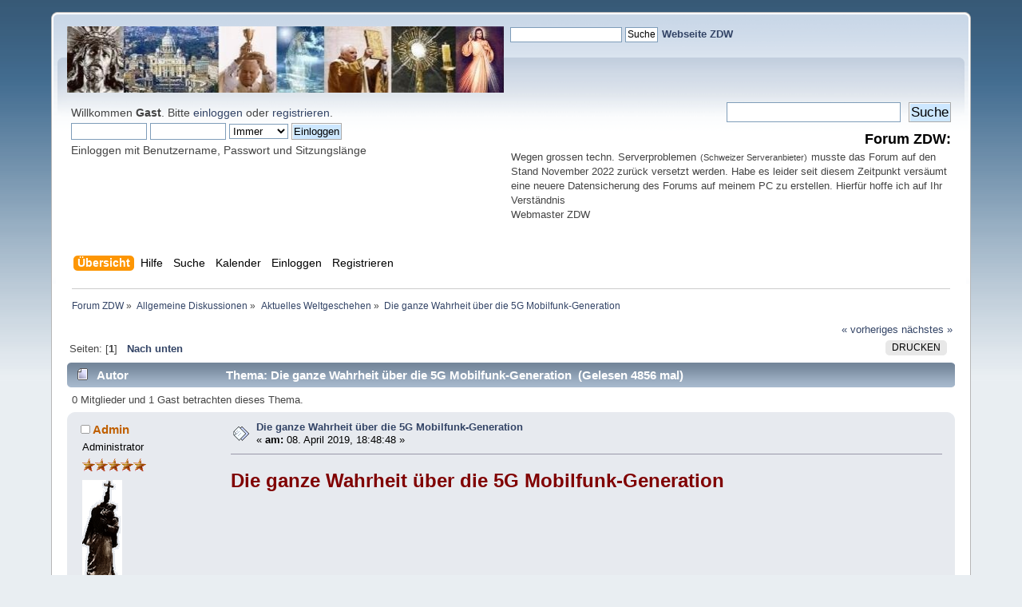

--- FILE ---
content_type: text/html; charset=UTF-8
request_url: https://www.kath-zdw.ch/forum/index.php?PHPSESSID=a88e1856cb6726ba67245d92e09c0c89&topic=5162.0
body_size: 66878
content:
<!DOCTYPE html PUBLIC "-//W3C//DTD XHTML 1.0 Transitional//EN" "http://www.w3.org/TR/xhtml1/DTD/xhtml1-transitional.dtd">
<html xmlns="http://www.w3.org/1999/xhtml">
<head>
	<link rel="stylesheet" type="text/css" href="https://www.kath-zdw.ch/forum/Themes/default/css/index.css?fin20" />
	<link rel="stylesheet" type="text/css" href="https://www.kath-zdw.ch/forum/Themes/default/css/webkit.css" />
	<script type="text/javascript" src="https://www.kath-zdw.ch/forum/Themes/default/scripts/script.js?fin20"></script>
	<script type="text/javascript" src="https://www.kath-zdw.ch/forum/Themes/default/scripts/theme.js?fin20"></script>
	<script type="text/javascript"><!-- // --><![CDATA[
		var smf_theme_url = "https://www.kath-zdw.ch/forum/Themes/default";
		var smf_default_theme_url = "https://www.kath-zdw.ch/forum/Themes/default";
		var smf_images_url = "https://www.kath-zdw.ch/forum/Themes/default/images";
		var smf_scripturl = "https://www.kath-zdw.ch/forum/index.php?PHPSESSID=a88e1856cb6726ba67245d92e09c0c89&amp;";
		var smf_iso_case_folding = false;
		var smf_charset = "UTF-8";
		var ajax_notification_text = "Lade...";
		var ajax_notification_cancel_text = "Abbrechen";
	// ]]></script>
<script type="text/javascript" src="https://ajax.googleapis.com/ajax/libs/jquery/3.4.1/jquery.min.js"></script> 
<script type="text/javascript" src="https://www.kath-zdw.ch/forum/Themes/default/scripts/tabbedinfo.js"></script>
	<meta http-equiv="Content-Type" content="text/html; charset=UTF-8" />
	<meta name="description" content="Die ganze Wahrheit über die 5G Mobilfunk-Generation" />
	<title>Die ganze Wahrheit über die 5G Mobilfunk-Generation</title>
	<link rel="canonical" href="https://www.kath-zdw.ch/forum/index.php?topic=5162.0" />
	<link rel="help" href="https://www.kath-zdw.ch/forum/index.php?PHPSESSID=a88e1856cb6726ba67245d92e09c0c89&amp;action=help" />
	<link rel="search" href="https://www.kath-zdw.ch/forum/index.php?PHPSESSID=a88e1856cb6726ba67245d92e09c0c89&amp;action=search" />
	<link rel="contents" href="https://www.kath-zdw.ch/forum/index.php?PHPSESSID=a88e1856cb6726ba67245d92e09c0c89&amp;" />
	<link rel="index" href="https://www.kath-zdw.ch/forum/index.php?PHPSESSID=a88e1856cb6726ba67245d92e09c0c89&amp;board=83.0" />
		<script type="text/javascript" src="https://www.kath-zdw.ch/forum/Themes/default/scripts/captcha.js"></script>
</head>
<body>
<div id="wrapper" style="width: 90%">
	<div id="header"><div class="frame">
		<!-- BEGIN MOD CustomBlocks -->
		<!-- END MOD CustomBlocks -->
		<div id="top_section">
			<!-- BEGIN MOD CustomBlocks -->
				<div class="clear_left">
					<div style="float: left; width: 547px; height: 83px;" >
					<p>
<a href="https://kath-zdw.ch/">
<img border="0" src="https://kath-zdw.ch/maria/images/smflogo.jpg" width="547" height="83"></a></p>
					</div>
					<div style="float: left; width: 470px; height: 100px;" >
					<form action="https://kath-zdw.ch/maria/suche.a.html" id="cse-search-box">
    <input type="hidden" name="ie" value="UTF-8" />
    <input type="hidden" name="cof" value="FORID:10" />
    <input type="hidden" name="cx" value="018053462334594100424:3qiltekn2_0" />
  <div>
    <p align="left">
    &nbsp;
    <input type="text" name="q" size="18" /> 
    <input type="submit" name="sa" value="Suche" /><font face="Arial" size="4">  
	</font><font face="Arial" color="#000080"><b><a href="http://kath-zdw.ch">
	Webseite ZDW</a></b></font></div>
</form>
					</div>
				</div>
			<!-- END MOD CustomBlocks -->
		</div>
		<div id="upper_section" class="middletext">
			<div class="user">
				<script type="text/javascript" src="https://www.kath-zdw.ch/forum/Themes/default/scripts/sha1.js"></script>
				<form id="guest_form" action="https://www.kath-zdw.ch/forum/index.php?PHPSESSID=a88e1856cb6726ba67245d92e09c0c89&amp;action=login2" method="post" accept-charset="UTF-8"  onsubmit="hashLoginPassword(this, '08bba6cf649d2b39e7a1f8a2a420d356');">
					<div class="info">Willkommen <strong>Gast</strong>. Bitte <a href="https://www.kath-zdw.ch/forum/index.php?PHPSESSID=a88e1856cb6726ba67245d92e09c0c89&amp;action=login">einloggen</a> oder <a href="https://www.kath-zdw.ch/forum/index.php?PHPSESSID=a88e1856cb6726ba67245d92e09c0c89&amp;action=register">registrieren</a>.</div>
					<input type="text" name="user" size="10" class="input_text" />
					<input type="password" name="passwrd" size="10" class="input_password" />
					<select name="cookielength">
						<option value="60">1 Stunde</option>
						<option value="1440">1 Tag</option>
						<option value="10080">1 Woche</option>
						<option value="43200">1 Monat</option>
						<option value="-1" selected="selected">Immer</option>
					</select>
					<input type="submit" value="Einloggen" class="button_submit" /><br />
					<div class="info">Einloggen mit Benutzername, Passwort und Sitzungslänge</div>
					<input type="hidden" name="hash_passwrd" value="" /><input type="hidden" name="b108cb7" value="08bba6cf649d2b39e7a1f8a2a420d356" />
				</form>
			</div>
			<div class="news normaltext">
				<form id="search_form" action="https://www.kath-zdw.ch/forum/index.php?PHPSESSID=a88e1856cb6726ba67245d92e09c0c89&amp;action=search2" method="post" accept-charset="UTF-8">
					<input type="text" name="search" value="" class="input_text" />&nbsp;
					<input type="submit" name="submit" value="Suche" class="button_submit" />
					<input type="hidden" name="advanced" value="0" />
					<input type="hidden" name="topic" value="5162" /></form>
				<h2>Forum ZDW: </h2>
				<p><div style="text-align: left;"><span style="font-size: 10pt;" class="bbc_size">Wegen grossen techn. Serverproblemen</span> <span style="font-size: 8pt;" class="bbc_size">(Schweizer Serveranbieter)</span> <span style="font-size: 10pt;" class="bbc_size">musste das Forum auf den Stand November 2022 zurück versetzt werden. Habe es leider seit diesem Zeitpunkt versäumt eine neuere Datensicherung des Forums auf meinem PC zu erstellen. Hierfür hoffe ich auf Ihr Verständnis<br />Webmaster ZDW</span></div></p>
			</div>
		</div>
		<br class="clear" />
		<script type="text/javascript"><!-- // --><![CDATA[
			var oMainHeaderToggle = new smc_Toggle({
				bToggleEnabled: true,
				bCurrentlyCollapsed: false,
				aSwappableContainers: [
					'upper_section'
				],
				aSwapImages: [
					{
						sId: 'upshrink',
						srcExpanded: smf_images_url + '/upshrink.png',
						altExpanded: 'Ein- oder Ausklappen der Kopfzeile',
						srcCollapsed: smf_images_url + '/upshrink2.png',
						altCollapsed: 'Ein- oder Ausklappen der Kopfzeile'
					}
				],
				oThemeOptions: {
					bUseThemeSettings: false,
					sOptionName: 'collapse_header',
					sSessionVar: 'b108cb7',
					sSessionId: '08bba6cf649d2b39e7a1f8a2a420d356'
				},
				oCookieOptions: {
					bUseCookie: true,
					sCookieName: 'upshrink'
				}
			});
		// ]]></script>
		<div id="main_menu">
			<ul class="dropmenu" id="menu_nav">
				<li id="button_home">
					<a class="active firstlevel" href="https://www.kath-zdw.ch/forum/index.php?PHPSESSID=a88e1856cb6726ba67245d92e09c0c89&amp;">
						<span class="last firstlevel">Übersicht</span>
					</a>
				</li>
				<li id="button_help">
					<a class="firstlevel" href="https://www.kath-zdw.ch/forum/index.php?PHPSESSID=a88e1856cb6726ba67245d92e09c0c89&amp;action=help">
						<span class="firstlevel">Hilfe</span>
					</a>
				</li>
				<li id="button_search">
					<a class="firstlevel" href="https://www.kath-zdw.ch/forum/index.php?PHPSESSID=a88e1856cb6726ba67245d92e09c0c89&amp;action=search">
						<span class="firstlevel">Suche</span>
					</a>
				</li>
				<li id="button_calendar">
					<a class="firstlevel" href="https://www.kath-zdw.ch/forum/index.php?PHPSESSID=a88e1856cb6726ba67245d92e09c0c89&amp;action=calendar">
						<span class="firstlevel">Kalender</span>
					</a>
				</li>
				<li id="button_login">
					<a class="firstlevel" href="https://www.kath-zdw.ch/forum/index.php?PHPSESSID=a88e1856cb6726ba67245d92e09c0c89&amp;action=login">
						<span class="firstlevel">Einloggen</span>
					</a>
				</li>
				<li id="button_register">
					<a class="firstlevel" href="https://www.kath-zdw.ch/forum/index.php?PHPSESSID=a88e1856cb6726ba67245d92e09c0c89&amp;action=register">
						<span class="last firstlevel">Registrieren</span>
					</a>
				</li>
			</ul>
		</div>
		<br class="clear" />
	</div></div>
	<div id="content_section"><div class="frame">
		<div id="main_content_section">
	<div class="navigate_section">
		<ul>
			<li>
				<a href="https://www.kath-zdw.ch/forum/index.php?PHPSESSID=a88e1856cb6726ba67245d92e09c0c89&amp;"><span>Forum ZDW</span></a> &#187;
			</li>
			<li>
				<a href="https://www.kath-zdw.ch/forum/index.php?PHPSESSID=a88e1856cb6726ba67245d92e09c0c89&amp;#c1"><span>Allgemeine Diskussionen</span></a> &#187;
			</li>
			<li>
				<a href="https://www.kath-zdw.ch/forum/index.php?PHPSESSID=a88e1856cb6726ba67245d92e09c0c89&amp;board=83.0"><span>Aktuelles Weltgeschehen</span></a> &#187;
			</li>
			<li class="last">
				<a href="https://www.kath-zdw.ch/forum/index.php?PHPSESSID=a88e1856cb6726ba67245d92e09c0c89&amp;topic=5162.0"><span>Die ganze Wahrheit über die 5G Mobilfunk-Generation</span></a>
			</li>
		</ul>
	</div>
			<a id="top"></a>
			<a id="msg44490"></a>
			<div class="pagesection">
				<div class="nextlinks"><a href="https://www.kath-zdw.ch/forum/index.php?PHPSESSID=a88e1856cb6726ba67245d92e09c0c89&amp;topic=5162.0;prev_next=prev#new">« vorheriges</a> <a href="https://www.kath-zdw.ch/forum/index.php?PHPSESSID=a88e1856cb6726ba67245d92e09c0c89&amp;topic=5162.0;prev_next=next#new">nächstes »</a></div>
		<div class="buttonlist floatright">
			<ul>
				<li><a class="button_strip_print" href="https://www.kath-zdw.ch/forum/index.php?PHPSESSID=a88e1856cb6726ba67245d92e09c0c89&amp;action=printpage;topic=5162.0" rel="new_win nofollow"><span class="last">Drucken</span></a></li>
			</ul>
		</div>
				<div class="pagelinks floatleft">Seiten: [<strong>1</strong>]   &nbsp;&nbsp;<a href="#lastPost"><strong>Nach unten</strong></a></div>
			</div>
			<div id="forumposts">
				<div class="cat_bar">
					<h3 class="catbg">
						<img src="https://www.kath-zdw.ch/forum/Themes/default/images/topic/normal_post.gif" align="bottom" alt="" />
						<span id="author">Autor</span>
						Thema: Die ganze Wahrheit über die 5G Mobilfunk-Generation &nbsp;(Gelesen 4856 mal)
					</h3>
				</div>
				<p id="whoisviewing" class="smalltext">0 Mitglieder und 1 Gast betrachten dieses Thema.
				</p>
				<form action="https://www.kath-zdw.ch/forum/index.php?PHPSESSID=a88e1856cb6726ba67245d92e09c0c89&amp;action=quickmod2;topic=5162.0" method="post" accept-charset="UTF-8" name="quickModForm" id="quickModForm" style="margin: 0;" onsubmit="return oQuickModify.bInEditMode ? oQuickModify.modifySave('08bba6cf649d2b39e7a1f8a2a420d356', 'b108cb7') : false">
				<div class="windowbg">
					<span class="topslice"><span></span></span>
					<div class="post_wrapper">
						<div class="poster">
							<h4>
								<img src="https://www.kath-zdw.ch/forum/Themes/default/images/useroff.gif" alt="Offline" />
								<a href="https://www.kath-zdw.ch/forum/index.php?PHPSESSID=a88e1856cb6726ba67245d92e09c0c89&amp;action=profile;u=1" title="Profil anzeigen von Admin">Admin</a>
							</h4>
							<ul class="reset smalltext" id="msg_44490_extra_info">
								<li class="membergroup">Administrator</li>
								<li class="stars"><img src="https://www.kath-zdw.ch/forum/Themes/default/images/staradmin.gif" alt="*" /><img src="https://www.kath-zdw.ch/forum/Themes/default/images/staradmin.gif" alt="*" /><img src="https://www.kath-zdw.ch/forum/Themes/default/images/staradmin.gif" alt="*" /><img src="https://www.kath-zdw.ch/forum/Themes/default/images/staradmin.gif" alt="*" /><img src="https://www.kath-zdw.ch/forum/Themes/default/images/staradmin.gif" alt="*" /></li>
								<li class="avatar">
									<a href="https://www.kath-zdw.ch/forum/index.php?PHPSESSID=a88e1856cb6726ba67245d92e09c0c89&amp;action=profile;u=1">
										<img class="avatar" src="https://www.kath-zdw.ch/forum/index.php?PHPSESSID=a88e1856cb6726ba67245d92e09c0c89&amp;action=dlattach;attach=5280;type=avatar" alt="" />
									</a>
								</li>
								<li class="postcount">Beiträge: 1094</li>
								<li class="gender">Country: <img src="https://www.kath-zdw.ch/forum/Themes/default/images/flags/ch.png" alt="ch" title="Switzerland" /></li>
								<li class="gender">Geschlecht: <img class="gender" src="https://www.kath-zdw.ch/forum/Themes/default/images/Male.gif" alt="Männlich" /></li>
								<li class="profile">
									<ul>
										<li><a href="https://kath-zdw.ch" title="Zeugen der Wahrheit" target="_blank" rel="noopener noreferrer" class="new_win"><img src="https://www.kath-zdw.ch/forum/Themes/default/images/www_sm.gif" alt="Zeugen der Wahrheit" /></a></li>
									</ul>
								</li>
								<li class="custom">Religionszugehörigkeit: Römisch-katholische Kirche</li>
							</ul>
						</div>
						<div class="postarea">
							<div class="flow_hidden">
								<div class="keyinfo">
									<div class="messageicon">
										<img src="https://www.kath-zdw.ch/forum/Themes/default/images/post/xx.gif" alt="" />
									</div>
									<h5 id="subject_44490">
										<a href="https://www.kath-zdw.ch/forum/index.php?PHPSESSID=a88e1856cb6726ba67245d92e09c0c89&amp;topic=5162.msg44490#msg44490" rel="nofollow">Die ganze Wahrheit über die 5G Mobilfunk-Generation</a>
									</h5>
									<div class="smalltext">&#171; <strong> am:</strong> 08. April 2019, 18:48:48 &#187;</div>
									<div id="msg_44490_quick_mod"></div>
								</div>
							</div>
							<div class="post">
								<div class="inner" id="msg_44490"><span style="color: maroon;" class="bbc_color"><span style="font-size: 18pt;" class="bbc_size"><strong>Die ganze Wahrheit über die 5G Mobilfunk-Generation</strong></span></span><br /><br /><iframe width="640" height="385" src="//www.youtube.com/embed/yUCzwSd7Kng?fs=1&start=" frameborder="0" allowfullscreen></iframe><br /><br /><iframe width="640" height="385" src="//www.youtube.com/embed/Bh29Jknz_Gk?fs=1&start=" frameborder="0" allowfullscreen></iframe><br /><br /><br /><iframe width="640" height="385" src="//www.youtube.com/embed/jE4uaGdwnAs?fs=1&start=" frameborder="0" allowfullscreen></iframe><br /><br /><br /><iframe width="640" height="385" src="//www.youtube.com/embed/itIpaPwKVHc?fs=1&start=" frameborder="0" allowfullscreen></iframe><br /></div>
							</div>
						</div>
						<div class="moderatorbar">
							<div class="smalltext modified" id="modified_44490">
							</div>
							<div class="smalltext reportlinks">
							<a href="tg:msg_url?url=Thanks for sharing >>> https://www.kath-zdw.ch/forum/index.php?topic=5162.0">
								<img alt="Telegram" src="https://www.kath-zdw.ch/forum/Themes/default/images/icons/Telegram.png" style="max-width: 30px; margin-top: -2px;margin-right: 10px;"/></a>
							<a href="whatsapp://send?text=Thanks for sharing >>> https://www.kath-zdw.ch/forum/index.php?topic=5162.0" data-action="share/whatsapp/share">
								<img alt="WhatsApp" src="https://www.kath-zdw.ch/forum/Themes/default/images/icons/Whatsapp.png" style="max-width: 30px; margin-top: -2px;"/></a>
								<img src="https://www.kath-zdw.ch/forum/Themes/default/images/ip.gif" alt="" />
								Gespeichert
							</div>
							<div class="signature" id="msg_44490_signature"><div align="center"><a href="https://www.kath-zdw.ch" class="bbc_link" target="_blank" rel="noopener noreferrer"><img src="https://www.kath-zdw.ch/maria/images/index.JPG" alt="" width="600" height="50" class="bbc_img resized" /></a></div><div align="center"><a href="https://www.kath-zdw.ch" class="bbc_link" target="_blank" rel="noopener noreferrer">www.kath-zdw.ch</a></div></div>
						</div>
					</div>
					<span class="botslice"><span></span></span>
				</div>
				<hr class="post_separator" />
				<a id="msg44505"></a>
				<div class="windowbg2">
					<span class="topslice"><span></span></span>
					<div class="post_wrapper">
						<div class="poster">
							<h4>
								<img src="https://www.kath-zdw.ch/forum/Themes/default/images/useroff.gif" alt="Offline" />
								<a href="https://www.kath-zdw.ch/forum/index.php?PHPSESSID=a88e1856cb6726ba67245d92e09c0c89&amp;action=profile;u=1" title="Profil anzeigen von Admin">Admin</a>
							</h4>
							<ul class="reset smalltext" id="msg_44505_extra_info">
								<li class="membergroup">Administrator</li>
								<li class="stars"><img src="https://www.kath-zdw.ch/forum/Themes/default/images/staradmin.gif" alt="*" /><img src="https://www.kath-zdw.ch/forum/Themes/default/images/staradmin.gif" alt="*" /><img src="https://www.kath-zdw.ch/forum/Themes/default/images/staradmin.gif" alt="*" /><img src="https://www.kath-zdw.ch/forum/Themes/default/images/staradmin.gif" alt="*" /><img src="https://www.kath-zdw.ch/forum/Themes/default/images/staradmin.gif" alt="*" /></li>
								<li class="avatar">
									<a href="https://www.kath-zdw.ch/forum/index.php?PHPSESSID=a88e1856cb6726ba67245d92e09c0c89&amp;action=profile;u=1">
										<img class="avatar" src="https://www.kath-zdw.ch/forum/index.php?PHPSESSID=a88e1856cb6726ba67245d92e09c0c89&amp;action=dlattach;attach=5280;type=avatar" alt="" />
									</a>
								</li>
								<li class="postcount">Beiträge: 1094</li>
								<li class="gender">Country: <img src="https://www.kath-zdw.ch/forum/Themes/default/images/flags/ch.png" alt="ch" title="Switzerland" /></li>
								<li class="gender">Geschlecht: <img class="gender" src="https://www.kath-zdw.ch/forum/Themes/default/images/Male.gif" alt="Männlich" /></li>
								<li class="profile">
									<ul>
										<li><a href="https://kath-zdw.ch" title="Zeugen der Wahrheit" target="_blank" rel="noopener noreferrer" class="new_win"><img src="https://www.kath-zdw.ch/forum/Themes/default/images/www_sm.gif" alt="Zeugen der Wahrheit" /></a></li>
									</ul>
								</li>
								<li class="custom">Religionszugehörigkeit: Römisch-katholische Kirche</li>
							</ul>
						</div>
						<div class="postarea">
							<div class="flow_hidden">
								<div class="keyinfo">
									<div class="messageicon">
										<img src="https://www.kath-zdw.ch/forum/Themes/default/images/post/xx.gif" alt="" />
									</div>
									<h5 id="subject_44505">
										<a href="https://www.kath-zdw.ch/forum/index.php?PHPSESSID=a88e1856cb6726ba67245d92e09c0c89&amp;topic=5162.msg44505#msg44505" rel="nofollow">Re: Die ganze Wahrheit über die 5G Mobilfunk-Generation</a>
									</h5>
									<div class="smalltext">&#171; <strong>Antwort #1 am:</strong> 10. April 2019, 14:59:34 &#187;</div>
									<div id="msg_44505_quick_mod"></div>
								</div>
							</div>
							<div class="post">
								<div class="inner" id="msg_44505"><iframe width="640" height="385" src="//www.youtube.com/embed/X0bZtna2noY?fs=1&start=" frameborder="0" allowfullscreen></iframe></div>
							</div>
						</div>
						<div class="moderatorbar">
							<div class="smalltext modified" id="modified_44505">
							</div>
							<div class="smalltext reportlinks">
							<a href="tg:msg_url?url=Thanks for sharing >>> https://www.kath-zdw.ch/forum/index.php?topic=5162.0">
								<img alt="Telegram" src="https://www.kath-zdw.ch/forum/Themes/default/images/icons/Telegram.png" style="max-width: 30px; margin-top: -2px;margin-right: 10px;"/></a>
							<a href="whatsapp://send?text=Thanks for sharing >>> https://www.kath-zdw.ch/forum/index.php?topic=5162.0" data-action="share/whatsapp/share">
								<img alt="WhatsApp" src="https://www.kath-zdw.ch/forum/Themes/default/images/icons/Whatsapp.png" style="max-width: 30px; margin-top: -2px;"/></a>
								<img src="https://www.kath-zdw.ch/forum/Themes/default/images/ip.gif" alt="" />
								Gespeichert
							</div>
							<div class="signature" id="msg_44505_signature"><div align="center"><a href="https://www.kath-zdw.ch" class="bbc_link" target="_blank" rel="noopener noreferrer"><img src="https://www.kath-zdw.ch/maria/images/index.JPG" alt="" width="600" height="50" class="bbc_img resized" /></a></div><div align="center"><a href="https://www.kath-zdw.ch" class="bbc_link" target="_blank" rel="noopener noreferrer">www.kath-zdw.ch</a></div></div>
						</div>
					</div>
					<span class="botslice"><span></span></span>
				</div>
				<hr class="post_separator" />
				<a id="msg46027"></a>
				<div class="windowbg">
					<span class="topslice"><span></span></span>
					<div class="post_wrapper">
						<div class="poster">
							<h4>
								<img src="https://www.kath-zdw.ch/forum/Themes/default/images/useroff.gif" alt="Offline" />
								<a href="https://www.kath-zdw.ch/forum/index.php?PHPSESSID=a88e1856cb6726ba67245d92e09c0c89&amp;action=profile;u=1" title="Profil anzeigen von Admin">Admin</a>
							</h4>
							<ul class="reset smalltext" id="msg_46027_extra_info">
								<li class="membergroup">Administrator</li>
								<li class="stars"><img src="https://www.kath-zdw.ch/forum/Themes/default/images/staradmin.gif" alt="*" /><img src="https://www.kath-zdw.ch/forum/Themes/default/images/staradmin.gif" alt="*" /><img src="https://www.kath-zdw.ch/forum/Themes/default/images/staradmin.gif" alt="*" /><img src="https://www.kath-zdw.ch/forum/Themes/default/images/staradmin.gif" alt="*" /><img src="https://www.kath-zdw.ch/forum/Themes/default/images/staradmin.gif" alt="*" /></li>
								<li class="avatar">
									<a href="https://www.kath-zdw.ch/forum/index.php?PHPSESSID=a88e1856cb6726ba67245d92e09c0c89&amp;action=profile;u=1">
										<img class="avatar" src="https://www.kath-zdw.ch/forum/index.php?PHPSESSID=a88e1856cb6726ba67245d92e09c0c89&amp;action=dlattach;attach=5280;type=avatar" alt="" />
									</a>
								</li>
								<li class="postcount">Beiträge: 1094</li>
								<li class="gender">Country: <img src="https://www.kath-zdw.ch/forum/Themes/default/images/flags/ch.png" alt="ch" title="Switzerland" /></li>
								<li class="gender">Geschlecht: <img class="gender" src="https://www.kath-zdw.ch/forum/Themes/default/images/Male.gif" alt="Männlich" /></li>
								<li class="profile">
									<ul>
										<li><a href="https://kath-zdw.ch" title="Zeugen der Wahrheit" target="_blank" rel="noopener noreferrer" class="new_win"><img src="https://www.kath-zdw.ch/forum/Themes/default/images/www_sm.gif" alt="Zeugen der Wahrheit" /></a></li>
									</ul>
								</li>
								<li class="custom">Religionszugehörigkeit: Römisch-katholische Kirche</li>
							</ul>
						</div>
						<div class="postarea">
							<div class="flow_hidden">
								<div class="keyinfo">
									<div class="messageicon">
										<img src="https://www.kath-zdw.ch/forum/Themes/default/images/post/xx.gif" alt="" />
									</div>
									<h5 id="subject_46027">
										<a href="https://www.kath-zdw.ch/forum/index.php?PHPSESSID=a88e1856cb6726ba67245d92e09c0c89&amp;topic=5162.msg46027#msg46027" rel="nofollow">5G: Tote Bäume und Bienen wegen Mobilfunk</a>
									</h5>
									<div class="smalltext">&#171; <strong>Antwort #2 am:</strong> 06. November 2019, 14:30:01 &#187;</div>
									<div id="msg_46027_quick_mod"></div>
								</div>
							</div>
							<div class="post">
								<div class="inner" id="msg_46027"><iframe width="640" height="385" src="//www.youtube.com/embed/P4TRyXMW_oc?fs=1&start=" frameborder="0" allowfullscreen></iframe></div>
							</div>
						</div>
						<div class="moderatorbar">
							<div class="smalltext modified" id="modified_46027">
							</div>
							<div class="smalltext reportlinks">
							<a href="tg:msg_url?url=Thanks for sharing >>> https://www.kath-zdw.ch/forum/index.php?topic=5162.0">
								<img alt="Telegram" src="https://www.kath-zdw.ch/forum/Themes/default/images/icons/Telegram.png" style="max-width: 30px; margin-top: -2px;margin-right: 10px;"/></a>
							<a href="whatsapp://send?text=Thanks for sharing >>> https://www.kath-zdw.ch/forum/index.php?topic=5162.0" data-action="share/whatsapp/share">
								<img alt="WhatsApp" src="https://www.kath-zdw.ch/forum/Themes/default/images/icons/Whatsapp.png" style="max-width: 30px; margin-top: -2px;"/></a>
								<img src="https://www.kath-zdw.ch/forum/Themes/default/images/ip.gif" alt="" />
								Gespeichert
							</div>
							<div class="signature" id="msg_46027_signature"><div align="center"><a href="https://www.kath-zdw.ch" class="bbc_link" target="_blank" rel="noopener noreferrer"><img src="https://www.kath-zdw.ch/maria/images/index.JPG" alt="" width="600" height="50" class="bbc_img resized" /></a></div><div align="center"><a href="https://www.kath-zdw.ch" class="bbc_link" target="_blank" rel="noopener noreferrer">www.kath-zdw.ch</a></div></div>
						</div>
					</div>
					<span class="botslice"><span></span></span>
				</div>
				<hr class="post_separator" />
				<a id="msg46174"></a>
				<div class="windowbg2">
					<span class="topslice"><span></span></span>
					<div class="post_wrapper">
						<div class="poster">
							<h4>
								<img src="https://www.kath-zdw.ch/forum/Themes/default/images/useroff.gif" alt="Offline" />
								<a href="https://www.kath-zdw.ch/forum/index.php?PHPSESSID=a88e1856cb6726ba67245d92e09c0c89&amp;action=profile;u=1" title="Profil anzeigen von Admin">Admin</a>
							</h4>
							<ul class="reset smalltext" id="msg_46174_extra_info">
								<li class="membergroup">Administrator</li>
								<li class="stars"><img src="https://www.kath-zdw.ch/forum/Themes/default/images/staradmin.gif" alt="*" /><img src="https://www.kath-zdw.ch/forum/Themes/default/images/staradmin.gif" alt="*" /><img src="https://www.kath-zdw.ch/forum/Themes/default/images/staradmin.gif" alt="*" /><img src="https://www.kath-zdw.ch/forum/Themes/default/images/staradmin.gif" alt="*" /><img src="https://www.kath-zdw.ch/forum/Themes/default/images/staradmin.gif" alt="*" /></li>
								<li class="avatar">
									<a href="https://www.kath-zdw.ch/forum/index.php?PHPSESSID=a88e1856cb6726ba67245d92e09c0c89&amp;action=profile;u=1">
										<img class="avatar" src="https://www.kath-zdw.ch/forum/index.php?PHPSESSID=a88e1856cb6726ba67245d92e09c0c89&amp;action=dlattach;attach=5280;type=avatar" alt="" />
									</a>
								</li>
								<li class="postcount">Beiträge: 1094</li>
								<li class="gender">Country: <img src="https://www.kath-zdw.ch/forum/Themes/default/images/flags/ch.png" alt="ch" title="Switzerland" /></li>
								<li class="gender">Geschlecht: <img class="gender" src="https://www.kath-zdw.ch/forum/Themes/default/images/Male.gif" alt="Männlich" /></li>
								<li class="profile">
									<ul>
										<li><a href="https://kath-zdw.ch" title="Zeugen der Wahrheit" target="_blank" rel="noopener noreferrer" class="new_win"><img src="https://www.kath-zdw.ch/forum/Themes/default/images/www_sm.gif" alt="Zeugen der Wahrheit" /></a></li>
									</ul>
								</li>
								<li class="custom">Religionszugehörigkeit: Römisch-katholische Kirche</li>
							</ul>
						</div>
						<div class="postarea">
							<div class="flow_hidden">
								<div class="keyinfo">
									<div class="messageicon">
										<img src="https://www.kath-zdw.ch/forum/Themes/default/images/post/xx.gif" alt="" />
									</div>
									<h5 id="subject_46174">
										<a href="https://www.kath-zdw.ch/forum/index.php?PHPSESSID=a88e1856cb6726ba67245d92e09c0c89&amp;topic=5162.msg46174#msg46174" rel="nofollow">5G-Testanlage fordert erstes Strahlungsopfer </a>
									</h5>
									<div class="smalltext">&#171; <strong>Antwort #3 am:</strong> 18. November 2019, 11:19:27 &#187;</div>
									<div id="msg_46174_quick_mod"></div>
								</div>
							</div>
							<div class="post">
								<div class="inner" id="msg_46174"><span style="color: maroon;" class="bbc_color"><span style="font-size: 18pt;" class="bbc_size"><strong> 5G-Testanlage fordert erstes Strahlungsopfer - Verbrennungen und schwere Herzrhythmusstörung!</strong></span></span><br /><a href="https://www.legitim.ch/post/5g-testanlage-fordert-erstes-strahlungsopfer-verbrennungen-und-schwere-herzrhythmusst%C3%B6rung" class="bbc_link" target="_blank" rel="noopener noreferrer">https://www.legitim.ch/post/5g-testanlage-fordert-erstes-strahlungsopfer-verbrennungen-und-schwere-herzrhythmusst%C3%B6rung</a><br /><br />&nbsp; &nbsp;<span style="font-size: 18pt;" class="bbc_size">„(...) und plötzlich habe ich gespürt, wie es auf der Kopfhaut, im Gesicht und an den Armen zu kribbeln anfing. Das Kribbeln steigerte sich sehr schnell zu einem Brennen und zum Schluss hatte ich das Gefühl, dass ich mit kochendem Wasser überschüttet wurde. (...)“</span><br /><br /><br />(Das Interview startet bei 6:11)<br /><iframe title="YouTube video player" width="640" height="385" src="//www.youtube.com/embed/G-KpAeXHV-E?rel=0" frameborder="0" allowfullscreen></iframe><br /><br /><br /><span style="font-size: 14pt;" class="bbc_size">Die SBB AG in Zusammenarbeit mit Swisscom AG führen seit Juli 2019 5G&nbsp; Teststrecken ein. Sie nennen diese Projekte in orwellschem SBB-Neusprech:&nbsp; „Standard Standorte Mobilfunk“ oder auch „Innovationsprogramm Smarttrail 4.0“. In Glarus, zwischen Biberlikopf und Ofeneggtunnel (Kerenzerberg), stehen mindestens 19 5G Antennen auf modularen Aufbauten, welche nach kurzer Zeit Rost ansetzen. Nicht Rost ansetzen tut allerdings die Strahlung der Antennen, die gemäss Angaben der SBB angeblich mit „nur“ 61V/m (dem höchst zulässigen Grenzwert für Arbeitsplätze) in der wunderschönen Landschaft von Weesen um sich strahlen.<br /><br /><img src="https://static.wixstatic.com/media/26ff10_470651300d394ce780cfd65ae9fee2a9~mv2.jpg/v1/fill/w_740,h_387,al_c,q_90,usm_0.66_1.00_0.01/26ff10_470651300d394ce780cfd65ae9fee2a9~mv2.webp" alt="" class="bbc_img" /><br /><br />Die Antennenmasten sind wesentlich näher am Spazierweg als 11 Meter entfernt, wo eine Emission von 120V/m und mehr auftritt und als „Sperrzone, wo sich gar niemand länger als 7 Minuten aufhalten darf“ vom Gesetzgeber (NISV) bezeichnet wird, allerdings nicht von der SBB!<br /><br />Stephan Seiler, der Gründer von Orwell News, ist dem Sachverhalt sorgfältig nachgegangen und hat Madeleine, das ahnungslose 5G-Opfer, interviewt. Sie beschreibt, wie sie ahnungslos in das Testgelände geriet, weil es keine offizielle Warnung gab. Die gefährliche Teststrecke ist nicht ausgeschildert! Dann erklärt sie, wie sich die Verbrennung anfühlte und benutzte dabei dasselbe Vokabular wie David Martin von 60Minutes, der das militärische Mikrowellenwaffen-System testen durfte.<br /><br />&nbsp;„(...) und plötzlich habe ich gespürt, wie es auf der Kopfhaut, im Gesicht und an den Armen zu kribbeln anfing. Das Kribbeln steigerte sich sehr schnell zu einem Brennen und zum Schluss hatte ich das Gefühl, dass ich mit kochendem Wasser überschüttet wurde. (...)“</span><br /><br /><span style="color: maroon;" class="bbc_color"><span style="font-size: 18pt;" class="bbc_size"><strong>-----------------------------------------------------------</strong></span></span><br /><br /><span style="color: maroon;" class="bbc_color"><span style="font-size: 18pt;" class="bbc_size"><strong>Angst vor 5G-Netz |</strong></span></span><br /><iframe width="640" height="385" src="//www.youtube.com/embed/AazwCUQlm_g?fs=1&start=" frameborder="0" allowfullscreen></iframe></div>
							</div>
						</div>
						<div class="moderatorbar">
							<div class="smalltext modified" id="modified_46174">
							</div>
							<div class="smalltext reportlinks">
							<a href="tg:msg_url?url=Thanks for sharing >>> https://www.kath-zdw.ch/forum/index.php?topic=5162.0">
								<img alt="Telegram" src="https://www.kath-zdw.ch/forum/Themes/default/images/icons/Telegram.png" style="max-width: 30px; margin-top: -2px;margin-right: 10px;"/></a>
							<a href="whatsapp://send?text=Thanks for sharing >>> https://www.kath-zdw.ch/forum/index.php?topic=5162.0" data-action="share/whatsapp/share">
								<img alt="WhatsApp" src="https://www.kath-zdw.ch/forum/Themes/default/images/icons/Whatsapp.png" style="max-width: 30px; margin-top: -2px;"/></a>
								<img src="https://www.kath-zdw.ch/forum/Themes/default/images/ip.gif" alt="" />
								Gespeichert
							</div>
							<div class="signature" id="msg_46174_signature"><div align="center"><a href="https://www.kath-zdw.ch" class="bbc_link" target="_blank" rel="noopener noreferrer"><img src="https://www.kath-zdw.ch/maria/images/index.JPG" alt="" width="600" height="50" class="bbc_img resized" /></a></div><div align="center"><a href="https://www.kath-zdw.ch" class="bbc_link" target="_blank" rel="noopener noreferrer">www.kath-zdw.ch</a></div></div>
						</div>
					</div>
					<span class="botslice"><span></span></span>
				</div>
				<hr class="post_separator" />
				<a id="msg48827"></a>
				<div class="windowbg">
					<span class="topslice"><span></span></span>
					<div class="post_wrapper">
						<div class="poster">
							<h4>
								<img src="https://www.kath-zdw.ch/forum/Themes/default/images/useroff.gif" alt="Offline" />
								<a href="https://www.kath-zdw.ch/forum/index.php?PHPSESSID=a88e1856cb6726ba67245d92e09c0c89&amp;action=profile;u=1" title="Profil anzeigen von Admin">Admin</a>
							</h4>
							<ul class="reset smalltext" id="msg_48827_extra_info">
								<li class="membergroup">Administrator</li>
								<li class="stars"><img src="https://www.kath-zdw.ch/forum/Themes/default/images/staradmin.gif" alt="*" /><img src="https://www.kath-zdw.ch/forum/Themes/default/images/staradmin.gif" alt="*" /><img src="https://www.kath-zdw.ch/forum/Themes/default/images/staradmin.gif" alt="*" /><img src="https://www.kath-zdw.ch/forum/Themes/default/images/staradmin.gif" alt="*" /><img src="https://www.kath-zdw.ch/forum/Themes/default/images/staradmin.gif" alt="*" /></li>
								<li class="avatar">
									<a href="https://www.kath-zdw.ch/forum/index.php?PHPSESSID=a88e1856cb6726ba67245d92e09c0c89&amp;action=profile;u=1">
										<img class="avatar" src="https://www.kath-zdw.ch/forum/index.php?PHPSESSID=a88e1856cb6726ba67245d92e09c0c89&amp;action=dlattach;attach=5280;type=avatar" alt="" />
									</a>
								</li>
								<li class="postcount">Beiträge: 1094</li>
								<li class="gender">Country: <img src="https://www.kath-zdw.ch/forum/Themes/default/images/flags/ch.png" alt="ch" title="Switzerland" /></li>
								<li class="gender">Geschlecht: <img class="gender" src="https://www.kath-zdw.ch/forum/Themes/default/images/Male.gif" alt="Männlich" /></li>
								<li class="profile">
									<ul>
										<li><a href="https://kath-zdw.ch" title="Zeugen der Wahrheit" target="_blank" rel="noopener noreferrer" class="new_win"><img src="https://www.kath-zdw.ch/forum/Themes/default/images/www_sm.gif" alt="Zeugen der Wahrheit" /></a></li>
									</ul>
								</li>
								<li class="custom">Religionszugehörigkeit: Römisch-katholische Kirche</li>
							</ul>
						</div>
						<div class="postarea">
							<div class="flow_hidden">
								<div class="keyinfo">
									<div class="messageicon">
										<img src="https://www.kath-zdw.ch/forum/Themes/default/images/post/xx.gif" alt="" />
									</div>
									<h5 id="subject_48827">
										<a href="https://www.kath-zdw.ch/forum/index.php?PHPSESSID=a88e1856cb6726ba67245d92e09c0c89&amp;topic=5162.msg48827#msg48827" rel="nofollow">Re: Die ganze Wahrheit über die 5G Mobilfunk-Generation</a>
									</h5>
									<div class="smalltext">&#171; <strong>Antwort #4 am:</strong> 16. September 2020, 19:18:37 &#187;</div>
									<div id="msg_48827_quick_mod"></div>
								</div>
							</div>
							<div class="post">
								<div class="inner" id="msg_48827"><span style="color: maroon;" class="bbc_color"><span style="font-size: 14pt;" class="bbc_size"><strong>5G: Massensterilisation + Krebs vor programmiert? | Dr. med. Dietrich Klinghardt</strong></span></span> <br /><br /><iframe title="YouTube video player" width="640" height="385" src="//www.youtube.com/embed/9j0nmH8y8ww?rel=0" frameborder="0" allowfullscreen></iframe></div>
							</div>
						</div>
						<div class="moderatorbar">
							<div class="smalltext modified" id="modified_48827">
							</div>
							<div class="smalltext reportlinks">
							<a href="tg:msg_url?url=Thanks for sharing >>> https://www.kath-zdw.ch/forum/index.php?topic=5162.0">
								<img alt="Telegram" src="https://www.kath-zdw.ch/forum/Themes/default/images/icons/Telegram.png" style="max-width: 30px; margin-top: -2px;margin-right: 10px;"/></a>
							<a href="whatsapp://send?text=Thanks for sharing >>> https://www.kath-zdw.ch/forum/index.php?topic=5162.0" data-action="share/whatsapp/share">
								<img alt="WhatsApp" src="https://www.kath-zdw.ch/forum/Themes/default/images/icons/Whatsapp.png" style="max-width: 30px; margin-top: -2px;"/></a>
								<img src="https://www.kath-zdw.ch/forum/Themes/default/images/ip.gif" alt="" />
								Gespeichert
							</div>
							<div class="signature" id="msg_48827_signature"><div align="center"><a href="https://www.kath-zdw.ch" class="bbc_link" target="_blank" rel="noopener noreferrer"><img src="https://www.kath-zdw.ch/maria/images/index.JPG" alt="" width="600" height="50" class="bbc_img resized" /></a></div><div align="center"><a href="https://www.kath-zdw.ch" class="bbc_link" target="_blank" rel="noopener noreferrer">www.kath-zdw.ch</a></div></div>
						</div>
					</div>
					<span class="botslice"><span></span></span>
				</div>
				<hr class="post_separator" />
				<a id="msg48832"></a>
				<div class="windowbg2">
					<span class="topslice"><span></span></span>
					<div class="post_wrapper">
						<div class="poster">
							<h4>
								<img src="https://www.kath-zdw.ch/forum/Themes/default/images/useroff.gif" alt="Offline" />
								<a href="https://www.kath-zdw.ch/forum/index.php?PHPSESSID=a88e1856cb6726ba67245d92e09c0c89&amp;action=profile;u=1" title="Profil anzeigen von Admin">Admin</a>
							</h4>
							<ul class="reset smalltext" id="msg_48832_extra_info">
								<li class="membergroup">Administrator</li>
								<li class="stars"><img src="https://www.kath-zdw.ch/forum/Themes/default/images/staradmin.gif" alt="*" /><img src="https://www.kath-zdw.ch/forum/Themes/default/images/staradmin.gif" alt="*" /><img src="https://www.kath-zdw.ch/forum/Themes/default/images/staradmin.gif" alt="*" /><img src="https://www.kath-zdw.ch/forum/Themes/default/images/staradmin.gif" alt="*" /><img src="https://www.kath-zdw.ch/forum/Themes/default/images/staradmin.gif" alt="*" /></li>
								<li class="avatar">
									<a href="https://www.kath-zdw.ch/forum/index.php?PHPSESSID=a88e1856cb6726ba67245d92e09c0c89&amp;action=profile;u=1">
										<img class="avatar" src="https://www.kath-zdw.ch/forum/index.php?PHPSESSID=a88e1856cb6726ba67245d92e09c0c89&amp;action=dlattach;attach=5280;type=avatar" alt="" />
									</a>
								</li>
								<li class="postcount">Beiträge: 1094</li>
								<li class="gender">Country: <img src="https://www.kath-zdw.ch/forum/Themes/default/images/flags/ch.png" alt="ch" title="Switzerland" /></li>
								<li class="gender">Geschlecht: <img class="gender" src="https://www.kath-zdw.ch/forum/Themes/default/images/Male.gif" alt="Männlich" /></li>
								<li class="profile">
									<ul>
										<li><a href="https://kath-zdw.ch" title="Zeugen der Wahrheit" target="_blank" rel="noopener noreferrer" class="new_win"><img src="https://www.kath-zdw.ch/forum/Themes/default/images/www_sm.gif" alt="Zeugen der Wahrheit" /></a></li>
									</ul>
								</li>
								<li class="custom">Religionszugehörigkeit: Römisch-katholische Kirche</li>
							</ul>
						</div>
						<div class="postarea">
							<div class="flow_hidden">
								<div class="keyinfo">
									<div class="messageicon">
										<img src="https://www.kath-zdw.ch/forum/Themes/default/images/post/xx.gif" alt="" />
									</div>
									<h5 id="subject_48832">
										<a href="https://www.kath-zdw.ch/forum/index.php?PHPSESSID=a88e1856cb6726ba67245d92e09c0c89&amp;topic=5162.msg48832#msg48832" rel="nofollow">Re: Die ganze Wahrheit über die 5G Mobilfunk-Generation</a>
									</h5>
									<div class="smalltext">&#171; <strong>Antwort #5 am:</strong> 17. September 2020, 19:48:40 &#187;</div>
									<div id="msg_48832_quick_mod"></div>
								</div>
							</div>
							<div class="post">
								<div class="inner" id="msg_48832"><span style="color: maroon;" class="bbc_color"><span style="font-size: 18pt;" class="bbc_size"><strong>Rasanter 5G-Ausbau während des Lockdowns <br />- Zufall oder Kalkül?</strong></span></span><br /><br /><iframe title="YouTube video player" width="640" height="385" src="//www.youtube.com/embed/RPO1xdxXUUk?rel=0" frameborder="0" allowfullscreen></iframe></div>
							</div>
						</div>
						<div class="moderatorbar">
							<div class="smalltext modified" id="modified_48832">
							</div>
							<div class="smalltext reportlinks">
							<a href="tg:msg_url?url=Thanks for sharing >>> https://www.kath-zdw.ch/forum/index.php?topic=5162.0">
								<img alt="Telegram" src="https://www.kath-zdw.ch/forum/Themes/default/images/icons/Telegram.png" style="max-width: 30px; margin-top: -2px;margin-right: 10px;"/></a>
							<a href="whatsapp://send?text=Thanks for sharing >>> https://www.kath-zdw.ch/forum/index.php?topic=5162.0" data-action="share/whatsapp/share">
								<img alt="WhatsApp" src="https://www.kath-zdw.ch/forum/Themes/default/images/icons/Whatsapp.png" style="max-width: 30px; margin-top: -2px;"/></a>
								<img src="https://www.kath-zdw.ch/forum/Themes/default/images/ip.gif" alt="" />
								Gespeichert
							</div>
							<div class="signature" id="msg_48832_signature"><div align="center"><a href="https://www.kath-zdw.ch" class="bbc_link" target="_blank" rel="noopener noreferrer"><img src="https://www.kath-zdw.ch/maria/images/index.JPG" alt="" width="600" height="50" class="bbc_img resized" /></a></div><div align="center"><a href="https://www.kath-zdw.ch" class="bbc_link" target="_blank" rel="noopener noreferrer">www.kath-zdw.ch</a></div></div>
						</div>
					</div>
					<span class="botslice"><span></span></span>
				</div>
				<hr class="post_separator" />
				</form>
			</div>
			<a id="lastPost"></a>
			<div class="pagesection">
				
		<div class="buttonlist floatright">
			<ul>
				<li><a class="button_strip_print" href="https://www.kath-zdw.ch/forum/index.php?PHPSESSID=a88e1856cb6726ba67245d92e09c0c89&amp;action=printpage;topic=5162.0" rel="new_win nofollow"><span class="last">Drucken</span></a></li>
			</ul>
		</div>
				<div class="pagelinks floatleft">Seiten: [<strong>1</strong>]   &nbsp;&nbsp;<a href="#top"><strong>Nach oben</strong></a></div>
				<div class="nextlinks_bottom"><a href="https://www.kath-zdw.ch/forum/index.php?PHPSESSID=a88e1856cb6726ba67245d92e09c0c89&amp;topic=5162.0;prev_next=prev#new">« vorheriges</a> <a href="https://www.kath-zdw.ch/forum/index.php?PHPSESSID=a88e1856cb6726ba67245d92e09c0c89&amp;topic=5162.0;prev_next=next#new">nächstes »</a></div>
			</div>
	<div class="navigate_section">
		<ul>
			<li>
				<a href="https://www.kath-zdw.ch/forum/index.php?PHPSESSID=a88e1856cb6726ba67245d92e09c0c89&amp;"><span>Forum ZDW</span></a> &#187;
			</li>
			<li>
				<a href="https://www.kath-zdw.ch/forum/index.php?PHPSESSID=a88e1856cb6726ba67245d92e09c0c89&amp;#c1"><span>Allgemeine Diskussionen</span></a> &#187;
			</li>
			<li>
				<a href="https://www.kath-zdw.ch/forum/index.php?PHPSESSID=a88e1856cb6726ba67245d92e09c0c89&amp;board=83.0"><span>Aktuelles Weltgeschehen</span></a> &#187;
			</li>
			<li class="last">
				<a href="https://www.kath-zdw.ch/forum/index.php?PHPSESSID=a88e1856cb6726ba67245d92e09c0c89&amp;topic=5162.0"><span>Die ganze Wahrheit über die 5G Mobilfunk-Generation</span></a>
			</li>
		</ul>
	</div>
			<div id="moderationbuttons"></div>
			<div class="plainbox" id="display_jump_to">&nbsp;</div>
		<br class="clear" />
				<script type="text/javascript" src="https://www.kath-zdw.ch/forum/Themes/default/scripts/topic.js"></script>
				<script type="text/javascript"><!-- // --><![CDATA[
					if ('XMLHttpRequest' in window)
					{
						var oQuickModify = new QuickModify({
							sScriptUrl: smf_scripturl,
							bShowModify: true,
							iTopicId: 5162,
							sTemplateBodyEdit: '\n\t\t\t\t\t\t\t\t<div id="quick_edit_body_container" style="width: 90%">\n\t\t\t\t\t\t\t\t\t<div id="error_box" style="padding: 4px;" class="error"><' + '/div>\n\t\t\t\t\t\t\t\t\t<textarea class="editor" name="message" rows="12" style="width: 100%; margin-bottom: 10px;" tabindex="1">%body%<' + '/textarea><br />\n\t\t\t\t\t\t\t\t\t<input type="hidden" name="b108cb7" value="08bba6cf649d2b39e7a1f8a2a420d356" />\n\t\t\t\t\t\t\t\t\t<input type="hidden" name="topic" value="5162" />\n\t\t\t\t\t\t\t\t\t<input type="hidden" name="msg" value="%msg_id%" />\n\t\t\t\t\t\t\t\t\t<div class="righttext">\n\t\t\t\t\t\t\t\t\t\t<input type="submit" name="post" value="Speichern" tabindex="2" onclick="return oQuickModify.modifySave(\'08bba6cf649d2b39e7a1f8a2a420d356\', \'b108cb7\');" accesskey="s" class="button_submit" />&nbsp;&nbsp;<input type="submit" name="cancel" value="Abbrechen" tabindex="3" onclick="return oQuickModify.modifyCancel();" class="button_submit" />\n\t\t\t\t\t\t\t\t\t<' + '/div>\n\t\t\t\t\t\t\t\t<' + '/div>',
							sTemplateSubjectEdit: '<input type="text" style="width: 90%;" name="subject" value="%subject%" size="80" maxlength="80" tabindex="4" class="input_text" />',
							sTemplateBodyNormal: '%body%',
							sTemplateSubjectNormal: '<a hr'+'ef="https://www.kath-zdw.ch/forum/index.php?PHPSESSID=a88e1856cb6726ba67245d92e09c0c89&amp;'+'?topic=5162.msg%msg_id%#msg%msg_id%" rel="nofollow">%subject%<' + '/a>',
							sTemplateTopSubject: 'Thema: %subject% &nbsp;(Gelesen 4856 mal)',
							sErrorBorderStyle: '1px solid red'
						});

						aJumpTo[aJumpTo.length] = new JumpTo({
							sContainerId: "display_jump_to",
							sJumpToTemplate: "<label class=\"smalltext\" for=\"%select_id%\">Gehe zu:<" + "/label> %dropdown_list%",
							iCurBoardId: 83,
							iCurBoardChildLevel: 0,
							sCurBoardName: "Aktuelles Weltgeschehen",
							sBoardChildLevelIndicator: "==",
							sBoardPrefix: "=> ",
							sCatSeparator: "-----------------------------",
							sCatPrefix: "",
							sGoButtonLabel: "Los"
						});

						aIconLists[aIconLists.length] = new IconList({
							sBackReference: "aIconLists[" + aIconLists.length + "]",
							sIconIdPrefix: "msg_icon_",
							sScriptUrl: smf_scripturl,
							bShowModify: true,
							iBoardId: 83,
							iTopicId: 5162,
							sSessionId: "08bba6cf649d2b39e7a1f8a2a420d356",
							sSessionVar: "b108cb7",
							sLabelIconList: "Nachrichten Icon",
							sBoxBackground: "transparent",
							sBoxBackgroundHover: "#ffffff",
							iBoxBorderWidthHover: 1,
							sBoxBorderColorHover: "#adadad" ,
							sContainerBackground: "#ffffff",
							sContainerBorder: "1px solid #adadad",
							sItemBorder: "1px solid #ffffff",
							sItemBorderHover: "1px dotted gray",
							sItemBackground: "transparent",
							sItemBackgroundHover: "#e0e0f0"
						});
					}
				// ]]></script>
			<script type="text/javascript"><!-- // --><![CDATA[
				var verificationpostHandle = new smfCaptcha("https://www.kath-zdw.ch/forum/index.php?PHPSESSID=a88e1856cb6726ba67245d92e09c0c89&amp;action=verificationcode;vid=post;rand=cb99f68e7c8f398635a52ea3d9d73483", "post", 1);
			// ]]></script><p></p>
<p align="right"><b style="font-family: camingodos-web,sans-serif; ">
<font color="#800000" style="font-family: camingodos-web,sans-serif; font-size:22pt">
<a name="video"></a></font></b></p>
<table border="0" width="100%" id="table75">
	<tr>
		<td>
		<p align="center"></p>
		<table border="0" width="100%" id="table747" cellspacing="1" cellpadding="0">
			<tr>
				<td>
				 </td>
			</tr>
			<tr>
				<td>
				<p align="center"><b><font size="6" color="#800000">
				<span style="background-color: #FFFF00">La Salette 1846 </span>
				</font></b></p>
				<p align="center"><video src="https://kath-zdw.ch/maria/Download/la_salette_1846_die_heilige_jungfrau_erscheint_zwei_hirtenkindern.mp4" poster="https://kath-zdw.ch/maria/Download/la_salette_1846_die_heilige_jungfrau_erscheint_zwei_hirtenkindern.jpg" preload="none" controls="controls" width="640" height="360">
				Ihr Browser kann dieses Video nicht wiedergeben. </video></p>
				<p align="center"></p>
				<align="center">
				<p align="center"></p>
				<p align="center"></p>
				<p align="center"></p>
				<p align="center"></p>
				<p align="center"></p>
				<p align="center"></p>
				<p align="center"></p>
				<p align="center"><b><br>
				</b></p>
				<p align="center"></p>
				</font></td>
			</tr>
		</table>
		<blink><hr></blink></td>
	</tr>
</table>
</span>
<p align="center"></p>
</span></font></span></td>
</tr>
<tr>
<td></td>
</tr>
</table>
<table border="0" width="100%" id="table1">
	<tr>
		<td>
		<p align="left"><b><font color="#000000" face="Arial" size="4">
		<a name="Suche">Suche</a> in den Seiten </font>
		<font face="Arial" size="4" color="#000080">Zeugen der Wahrheit</font></b></p>
		<form action="https://kath-zdw.ch/maria/suche.a.html" id="cse-search-box">
			<div>
				<input type="text" name="q" size="65" />
				<input type="submit" name="sa" value="Suche" /></div>
			<input type="hidden" name="cx" value="018053462334594100424:3qiltekn2_0" />
			<input type="hidden" name="cof" value="FORID:10" />
			<input type="hidden" name="ie" value="UTF-8" />
		</form>
		<script type="text/javascript" src="http://www.google.com/coop/cse/brand?form=cse-search-box&lang=de"></script>
		<p align="left"><font face="Arial"><font color="#000000">Wenn Sie nur ein 
		Wort suchen, sollte es nicht links in der Menüauswahl stehen, weil es Ihnen 
		die ganze Palette anzeigt.</font><br>
		<font color="#000000">Die Menüs sind auf jeder Seite vorhanden.</font><font color="#89A9B8">.</font></font></p>
		</td>
	</tr>
</table>
<p align="right">
<a href="#" onmouseover="window.status=_%A0Nach oben_; return true" onmouseout="window.status=''">
<img src="https://kath-zdw.ch/maria/images/top.gif" width="22" height="22" border="0" alt="top" title="top" style="border: 1px solid black;"></a></p>
<p style="line-height: 150%;"><font face="Arial" size="4"><font color="#770000">
<b>Du hörst die Stimme deines Gewissens: Es lobt, tadelt oder quält dich. Diese 
Stimme kannst du nicht los werden. Sie weist dich hin auf Gott, den unsichtbaren 
Gesetzgeber. Daher lässt das Gewissen uns nicht im Zweifel darüber, daß wir für 
unser Tun verantwortlich sind und daß wir einmal gerichtet werden. Jeder hat eine 
Seele, für die zu sorgen seine einzige Aufgabe in dieser Welt ist.</b></font>
<font color="#040404">Diese Welt ist nur eine Schranke, die uns vom Himmel oder 
der Hölle trennt. »Wir haben hier keine bleibende Stätte, sondern suchen die zukünftige.« 
(Hebr 13, 14)</font></font></p>
<table width="96%" id="table68" border="0">
	<tr>
		<td width="652">
		<table width="98%" id="table69" border="2" cellspacing="4" cellpadding="3">
			<tr>
				<td>
				<p style="line-height: 150%;"><b><font face="Verdana">
				<font color="#710000" size="4">Suche in den kath. Webseiten von:</font>
				</font></b><font face="Arial"><br>
				</font><b><font face="Verdana"><a href="https://kath-zdw.ch/">
				<font color="#000080" size="2">Zeugen der Wahrheit</font></a><font color="#000080" size="2">
				</font></font><font size="2">
				<font color="#000080" face="Verdana"><br>
				</font><font face="Verdana"><font color="#000000">
				<a target="_blank" href="http://www.jungfrau-der-eucharistie.de/">
				<font color="#000080">www.Jungfrau-der-Eucharistie.de</font></a></font><font color="#000080">
				</font>
				<a target="_blank" href="https://www.maria-die-makellose.de">
				<font color="#000080">www.maria-die-makellose.de</font></a><font color="#000080">
				</font></font><font color="#000080" face="Verdana"><br>
				</font><font color="#000000" face="Verdana">
				<a href="http://www.barbara-weigand.de/"><font color="#000080">www.barbara-weigand.de</font></a></font><font color="#000080" face="Verdana">
				</font></font><font color="#000000" face="Verdana" size="2">
				<a target="_blank" href="http://www.adoremus.de/">
				<font color="#000080">www.adoremus.de</font></a></font><font color="#000080" size="2" face="Verdana">
				</font><font size="2" face="Verdana">
				<a target="_blank" href="http://www.pater-pio.de/">
				<font color="#000080">www.pater-pio.de</font></a></font><font size="2"><font color="#000080" face="Verdana"><br>
				</font><font face="Verdana">
				<a target="_blank" href="http://www.gebete.ch/">
				<font color="#000080">www.gebete.ch</font></a></font></font><font color="#000080" face="Verdana" size="2">
				</font><font face="Verdana" size="2">
				<a target="_blank" href="http://www.gottliebtuns.com/">
				<font color="#000080">www.gottliebtuns.com</font></a></font><font size="2"><font color="#000080" face="Verdana">
				</font><font color="#000000" face="Verdana">
				<span dir="ltr" __jsproperties_parsed="true" jstcache="55" jsvalues=".onclick:$ctrl.editable() ?
                    $ctrl.createHandler('edit', $index) : ''" jscontent="data.getOriginalUrl()">
				<a class="fakelink" target="_blank" jstcache="0" href="http://www.assisi.ch/">
				<font color="#000080">www.assisi.ch</font></a></span></font></font><font color="#000080" face="Verdana" size="2"><br>
				</font><font face="Verdana" size="2">
				<a target="_blank" href="http://www.adorare.ch/">
				<font color="#000080">www.adorare.ch</font></a></font><font color="#000080" size="2" face="Verdana">
				<a target="_blank" href="http://www.das-haus-lazarus.ch">
				<font color="#000080">www.das-haus-lazarus.ch</font></a> </font>
				<font face="Verdana" size="2">
				<a target="_blank" href="http://www.wallfahrten.ch/">
				<font color="#000080">www.wallfahrten.ch</font></a></font></b></p>
				<form id="cse-search-box" action="http://kath-zdw.ch/maria/suche.a.html">
					<div>
						<p style="line-height: 150%;">
						<input name="q" type="text" size="58">
						<input name="sa" type="submit" value="Suche"> </p>
					</div>
					<input name="cx" type="hidden" value="018053462334594100424:m6u8paljv7m">
					<input name="cof" type="hidden" value="FORID:10">
					<input name="ie" type="hidden" value="UTF-8">
				</form>
				<script src="http://www.google.com/coop/cse/brand?form=cse-search-box&lang=de" type="text/javascript"></script>
				</td>
			</tr>
		</table>
		</td>
		<td></td>
		<td width="314">
		<p align="center" style="line-height: 150%;"><b>
		<font color="#770000" face="Arial" size="3">"Die Zeit verrinnt, oh Mensch 
		sei weise. Du tust NUR einmal diese Reise."</font></b><font face="Verdana" size="2"><br>
		</font><b><font color="#000000" face="Arial" size="3">Eure Tage und Stunden 
		auf dieser Erde sind gemessen an der Ewigkeit ein Wimpernschlag.</font></b>
		</p>
		</td>
	</tr>
</table>
<table width="95%" id="table70" border="0">
	<tr>
		<td width="1141"><b><font face="Arial">Dieses Forum ist mit folgenden Webseiten 
		verlinkt</font></b><font face="Arial" size="2"><br>
		</font><b><font face="Verdana"><a href="http://kath-zdw.ch/">
		<font color="#000080" size="2">Zeugen der Wahrheit</font></a><font size="2"><font color="#000080"> 
		- </font><a target="_blank" href="http://www.assisi.ch/">
		<font color="#000080">www.assisi.ch</font></a><font color="#000080"> -
		</font><a target="_blank" href="http://adorare.ch/">
		<font color="#000080">www.adorare.ch</font></a><font color="#000080"> -
		</font></font></font></b><font size="2"><b><font face="Verdana">
		<a target="_blank" href="http://www.jungfrau-der-eucharistie.de/">
		<font color="#000080">Jungfrau.d.Eucharistie</font></a></font></b><font color="#000080" face="Verdana"><br>
		</font><b><font face="Verdana">
		<a target="_blank" href="http://www.wallfahrten.ch/">
		<font color="#000080">www.wallfahrten.ch</font></a><font color="#000080"> 
		- </font><a target="_blank" href="http://www.gebete.ch/">
		<font color="#000080">www.gebete.ch</font></a><font color="#000080"> -
		</font><a target="_blank" href="http://www.segenskreis.at/">
		<font color="#000080">www.segenskreis.at</font></a><font color="#000080"> 
		- </font><a target="_blank" href="http://www.barbara-weigand.de/">
		<font color="#000080">barbara-weigand.de</font></a></font></b><font color="#000080" face="Verdana"><br>
		</font></font><b><font face="Verdana" size="2">
		<a target="_blank" href="http://www.gottliebtuns.com/">
		<font color="#000080">www.gottliebtuns.com</font></a><font color="#000080">-
		</font></font><font color="#000080" size="2" face="Verdana">
		<a target="_blank" href="http://www.das-haus-lazarus.ch">
		<font color="#000080">www.das-haus-lazarus.ch</font></a></font><font face="Verdana" size="2">
		</font></b><font size="2"><strong><font color="#000080" face="Verdana">-</font></strong></font><b><font face="Verdana"><font color="#000080" size="2">
		</font><a target="_blank" href="http://www.pater-pio.de/">
		<font color="#000080" size="2">www.pater-pio.de</font></a></font><font color="#000080" face="Verdana" size="2">
		</font></b></td>
	</tr>
	<tr>
		<td width="1141"></td>
	</tr>
</table>
<table width="100%" id="table71" border="0">
	<tr>
		<td width="497" valign="top" style="padding: 4px; text-align: left; color: rgb(51, 51, 51); font-size: 16px; font-weight: normal;">
		<table width="93%" id="table72" border="0">
			<tr>
				<td width="196">
				<p align="right"><b><font face="Verdana" size="2">
				<a target="_blank" href="http://www3.k-tv.org/">www3.k-tv.org</a>
				</font></b><font face="Arial"><br>
				</font><b><font face="Verdana" size="2">
				<a target="_blank" href="http://www.k-tv.org/">www.k-tv.org</a></font></b><font face="Arial">
				<br>
				</font><b><font face="Verdana" size="2">
				<a target="_blank" href="http://www.k-tv.at/">www.k-tv.at</a>
				</font></b></p>
				</td>
				<td width="256">
				<p align="center">
				<a target="_blank" href="http://www3.k-tv.org/">
				<img width="111" height="64" align="left" src="https://kath-zdw.ch/maria/images/ktv.neu.png" border="0"></a>
				</p>
				<p align="center"></p>
				</td>
			</tr>
		</table>
		<table width="99%" id="table73" border="0">
			<tr>
				<td width="444" valign="top">
				<p align="left"><font color="#530000"><b>
				<font face="Arial" size="4">K-TV der katholische Fernsehsender</font></b></font></p>
				</td>
			</tr>
		</table>
		</td>
		<td width="676" style="padding: 4px; text-align: left; color: rgb(51, 51, 51); font-size: 16px; font-weight: normal;">
		<p align="center" style="line-height: 150%;"><font face="Arial"><b>
		<font color="#660000">Wahrheit bedeutet Kampf</font> - </b><br>
		<b>Irrtum ist kostenlos</b></font><font color="#000000" face="Arial" size="3">.
		</font><font face="Arial" size="2"><br>
		</font><b><font color="#800000" face="Arial" size="3">Fürchtet nicht den 
		Pfad der Wahrheit, </font></b><font face="Arial"><br>
		</font><b><font color="#800000" face="Arial" size="3">fürchtet den Mangel 
		an Menschen die diesen gehn!</font></b></p>
		</td>
	</tr>
</table>
<hr>
<p style="line-height: 150%;"></p>
<table width="100%" id="table74" border="0">
	<tr>
		<td width="165">
		<p style="line-height: 150%;">
		<img width="165" height="303" src="https://kath-zdw.ch/maria/images/kreuz1.gif" border="0"></p>
		</td>
		<td>
		<p style="line-height: 150%;"><font face="Arial" size="4"><b>Nur registrierte 
		Benutzer können Themen und Beiträge im Forum schreiben.</b> </font></p>
		<p style="line-height: 150%;"><font face="Arial"><b>
		<font color="#710000">Wenn Sie sich anmelden</font></b><br>
		</font><font face="Verdana" size="2"><font color="#040404">Neuanmeldungen 
		müssen erst vom Admin bestätigt werden<br>
		Nach dem Anmelden wird Ihnen das Passwort per Email gesendet.<br>
		Dann können sie sich unter Member Login oben einloggen.<br>
		Nach dem Einloggen können Sie Ihre persönlichen Angaben unter Profil ändern 
		oder weitere hinzufügen. <br>
		Ebenso können Sie unter Profil Ihre Signatur eingeben (dann erscheint unter 
		jedem Ihrer Beiträge z.B. ein Spruch) <br>
		Unter Profil/Profil können Sie ein Bild hochladen, das dann links im Beitrag 
		unter Ihrem Nicknamen erscheint.</font><br>
		</font><font face="Arial"><br>
		<b><font color="#710000">Vorteile beim anmelden</font></b><br>
		</font><font color="#040404" face="Verdana" size="2">Sie können Ihren Beitrag 
		nachträglich verändern oder löschen. <br>
		Sie haben die Möglichkeit unter einer Rubrik ein neues Thema zu verfassen.
		<br>
		Zu diesem Beitrag (Neues Thema) besitzen Sie die Rechte, Ihren Beitrag zu 
		ändern oder das Thema zu löschen.<br>
		Löschen Ihrer Themen können nur Mitglieder.<br>
		Die Registrierung ist kostenlos <br>
		Ungelesene Beiträge seit Ihrem letzten Besuch. <br>
		Ungelesene Antworten zu Ihren Beiträgen. <br>
		Sie können das Design verändern. (Versch. Vorlagen)<br>
		Wir geben Ihre E-Mail-Adresse nicht weiter<br>
		Wir verschicken keinen Spam <br>
		Ihre E-Mail-Adresse wird je nach Einstellung im Profil anderen Mitgliedern 
		nicht angezeigt.<br>
		Wir sammeln keine persönlichen Daten wie Anschrift oder Telefonnummer
		</font></p>
		</td>
	</tr>
</table>
<center>
<p align="left" style="line-height: 150%;"><font face="Arial">
<font color="#000080" size="4"><b>Sinn und Zweck dieses Forums</b></font><br>
<font color="#040404">Dieses Forum dazu gedacht, Fragen und Antworten über die katholische 
Kirche jedem zugänglich zu machen. Jeder der Fragen hat, kann diese in diesem Forum 
eintragen. Besonders Priester sind in diesem Forum dazu eingeladen, auf verschiedene 
Fragen über den Glauben sich an den Beiträgen zu beteiligen. "Hier haben die Besucher 
dieser Seite die Möglichkeit mit anderen Besuchern über den Glauben zu diskutieren." 
Der Betreiber übernimmt jedoch in diesem Forum keine Gewähr für die Aktualität, 
Richtigkeit, Vollständigkeit oder Qualität der bereitgestellten Informationen.</font></font><b><font face="Arial"><br>
</font></b></p>
<p align="left" style="line-height: 150%;"><font face="Arial">
<font color="#040404">Unseriöse Themen und Beiträge werden gelöscht. Wenn Sie solche 
finden, melden Sie dies bitte dem Administrator per Mitteilung oder schreiben Sie 
unter: <br>
Mail</font> <strong>
<a onclick="return rcmail.command('compose','forum@kath-zdw.ch',this)" rel="noreferrer" href="mailto:info@kath-zdw.ch">
info@kath-zdw.ch</a></strong></font><font color="#000080" face="Arial"> </font>
</p>
<font color="#000080" face="Arial">
<p align="left" style="line-height: 150%;"><b>
<font color="#000000" face="Arial">Machen Sie das Forum Zeugen der Wahrheit unter 
Ihren Freunden bekannt: <a href="http://kath-zdw.ch/forum"><font size="4">kath-zdw.ch/forum</font></a> 
oder <font size="4"><a target="_blank" href="http://forum.kath-zdw.ch">forum.kath-zdw.ch</a></font></font></b></p>
</font>
<p align="left" style="line-height: 150%;"><font face="Arial"><font size="2">Auf 
die Veröffentlichung und den Wahrheitsgehalt der Forumsbeiträge habe ich als Admin 
keinerlei Einfluss. Da ich nebst Forum/Webseite/E-Mail noch der Erwerbstätigkeit 
nachgehen muss, ist es mir nicht möglich alle Inhalte zu prüfen. Ein jeder Leser 
sollte wissen, dass jeder Beitrag, die Meinung des Eintragenden widerspiegelt. Im 
Forum sind die einzelnen Beiträge dementsprechend zu bewerten.</font><br>
</font><font face="Arial" size="2"><font color="#000000"><b>Distanzierungsklausel:</b> 
Der Webmaster dieses Forums erklärt ausdrücklich, dass er keinerlei Einfluss auf 
die Gestaltung und die Inhalte der Seiten hat, die über die Links des Forums zu 
erreichen sind. Deshalb distanziert er sich ausdrücklich von allen Inhalten aller 
gelinkten Seiten und macht sich diese Inhalte nicht zu Eigen.</font>
<font color="#000000">Diese Erklärung gilt für alle auf dieser Forumspräsenz angezeigten 
Links und für alle Inhalte der Seiten, zu denen die Links führen. </font></font>
<font color="#000000" face="Arial" size="2">Feb. 2006</font></p>
<p style="line-height: 150%;"><font color="#000000" face="Arial"><b>
<font size="2">Linkempfehlung - Webseiten für Kinder:
<a target="_blank" href="http://www.freunde-von-net.net/"><font color="#000000">
www.freunde-von-net.net</font></a> </font></b></font><b>
<font color="#000000" face="Arial">
<a target="_blank" href="http://www.life-teen.de/">
<font size="2" color="#000000">www.life-teen.de</font></a></font></b></p>
<center>
<div align="center">
	<a target="_blank" href="http://kath-zdw.ch/">
	<img alt="" src="https://kath-zdw.ch/maria/images/banner.gif" border="0"></a></div>
<div align="center">
</div>
<p></p>
</center>
<p align="right">
<a href="#" onmouseover="window.status=_%A0Nach oben_; return true" onmouseout="window.status=''">
<img src="https://kath-zdw.ch/maria/images/top.gif" width="22" height="22" border="0" alt="top" title="top" style="border: 1px solid black;"></a></p>
<p><font color="#333333">Seiten-Aufrufe in ZDW </font><br>
<script type="text/javascript" src="https://kath-zdw.ch/seitencounter/counter.php?page=test"></script>
</p>
<a href="https://www.revolvermaps.com/livestats/53yydxjg7sf/">
<img src="//rf.revolvermaps.com/w/3/s/a/0/40/2/ffffff/010020/aa0000/53yydxjg7sf.png" alt="Stats" style="border:0;"></a>
</center>
		</div>
	</div></div>
	<div id="footer_section"><div class="frame">
		<!-- BEGIN MOD CustomBlocks -->
		<ul class="reset">
			<li class="copyright">
			<span class="smalltext" style="display: inline; visibility: visible; font-family: Verdana, Arial, sans-serif;"><a href="https://www.kath-zdw.ch/forum/index.php?PHPSESSID=a88e1856cb6726ba67245d92e09c0c89&amp;action=credits" title="Simple Machines Forum" target="_blank" class="new_win">SMF 2.0.19</a> |



<a href="https://www.simplemachines.org/about/smf/license.php" title="Lizenz" target="_blank" class="new_win">SMF &copy; 2020</a>, <a href="http://www.simplemachines.org" title="Simple Machines" target="_blank" class="new_win">Simple Machines</a><br /><a href="http://www.createaforum.com" target="_blank">Simple Audio Video Embedder</a>
			</span></li>
			<li><a id="button_xhtml" href="http://validator.w3.org/check?uri=referer" target="_blank" class="new_win" title="Prüfe XHTML 1.0"><span>XHTML</span></a></li>
			
			<li class="last"><a id="button_wap2" href="https://www.kath-zdw.ch/forum/index.php?PHPSESSID=a88e1856cb6726ba67245d92e09c0c89&amp;wap2" class="new_win"><span>WAP2</span></a></li>
		</ul>
		<p>Seite erstellt in 0.055 Sekunden mit 24 Abfragen.</p>
	</div></div>
</div>
</body></html>

--- FILE ---
content_type: text/javascript;charset=UTF-8
request_url: https://kath-zdw.ch/seitencounter/counter.php?page=test
body_size: 128
content:
document.write('48 180 731');